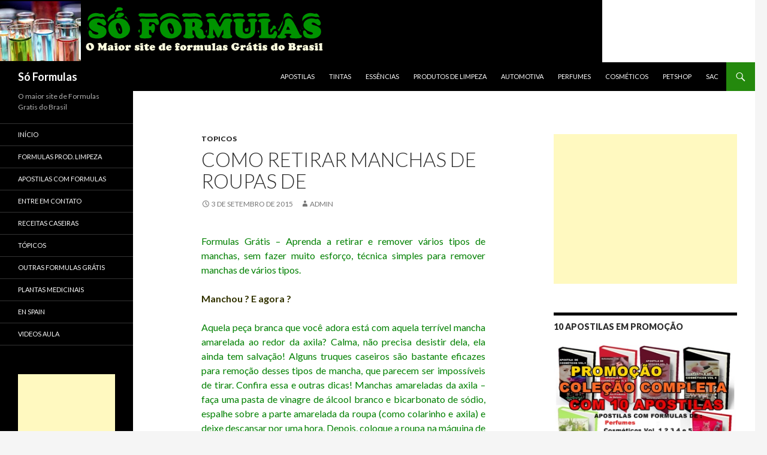

--- FILE ---
content_type: text/html; charset=UTF-8
request_url: https://www.soformulas.com/topicos/como_tirar_manchas_de_roupa.html
body_size: 8519
content:
<!DOCTYPE html> <!--[if IE 7]><html class="ie ie7" lang="pt-BR"> <![endif]--> <!--[if IE 8]><html class="ie ie8" lang="pt-BR"> <![endif]--> <!--[if !(IE 7) & !(IE 8)]><!--><html lang="pt-BR"> <!--<![endif]--><head><meta charset="UTF-8"><meta name="viewport" content="width=device-width"><title>Como retirar manchas de Roupas de | Só Formulas</title><link rel="profile" href="https://gmpg.org/xfn/11"><link rel="pingback" href="https://www.soformulas.com/xmlrpc.php"> <!--[if lt IE 9]> <script src="https://www.soformulas.com/wp-content/themes/twentyfourteen/js/html5.js"></script> <![endif]--><meta name="description"  content="Formulas Grátis - Aprenda a retirar e remover vários tipos de manchas, sem fazer muito esforço, técnica simples para remover manchas de vários tipos. Manchou ? E agora ? Aquela peça branca que você adora está com aquela terrível mancha amarelada ao redor da axila? Calma, não precisa desistir dela, ela ainda tem salvação! Alguns truques caseiros são bastante eficazes para remoção desses tipos de mancha, que parecem ser impossíveis de tirar. Confira essa e outras dicas! Manchas amareladas da axila - faça uma pasta de vinagre de álcool branco e bicarbonato de sódio, espalhe sobre a parte amarelada da roupa (como colarinho e axila) e deixe descansar por uma hora. Depois, coloque a roupa na máquina de lavar, e verá que a mancha sai bem mais fácil. Manchas pretas de mofo - esfregue a peça com sal, vinagre branco e suco de limão. Coloque a roupa por uma hora no sol, e então lave normalmente. Bolor - ferva o tecido manchado numa água contendo um pedaço de couro de bacalhau ou utilize a mesma água em que o bacalhau foi fervido. Batom - esfregue um pouco de álcool no tecido manchado antes de lavar. Café - lave a roupa com água morna e glicerina. Ferro de passar - o ferro muito quente deixa uma marca amarelada no tecido. Passe água oxigenada sobre a mancha e lave em seguida com água. Ferrugem - coloque sal sobre o tecido manchado, pingue algumas gotas de limão, deixe secar sob o sol e depois lave. Frutas - coloque leite fervente sobre a mancha e deixe até o dia seguinte. Depois lave. Gordura - coloque um papel absorvente embaixo da mancha e passe com ferro bem quente. Graxa - a margarina vegetal ajuda a tirar as manchas de graxas. Coloque um pouco sobre a mancha, deixe por alguns minutos, depois lave normalmente com água e sabão. Dica: Um facilitador geral na hora de tirar manchas é o sal. Na dúvida, antes de usar qualquer produto para remover as manchas das roupas, passe um pouco de sal para facilitar a retirada. ⇒ Vejas outros Tópicos" /><meta name="keywords"  content="manchas,molho,retirar,roupa,tinta" /><link rel="canonical" href="https://www.soformulas.com/topicos/como_tirar_manchas_de_roupa.html" /><link rel='dns-prefetch' href='//fonts.googleapis.com' /><link href='https://fonts.gstatic.com' crossorigin rel='preconnect' /><link rel="alternate" type="application/rss+xml" title="Feed para Só Formulas &raquo;" href="https://www.soformulas.com/feed" /><style type="text/css">img.wp-smiley,img.emoji{display:inline!important;border:none!important;box-shadow:none!important;height:1em!important;width:1em!important;margin:0 .07em!important;vertical-align:-0.1em!important;background:none!important;padding:0!important}</style><link rel='stylesheet' id='wp-block-library-css'  href='https://www.soformulas.com/wp-includes/css/dist/block-library/style.min.css' type='text/css' media='all' /><link rel='stylesheet' id='wp-block-library-theme-css'  href='https://www.soformulas.com/wp-includes/css/dist/block-library/theme.min.css' type='text/css' media='all' /><link rel='stylesheet' id='contact-form-7-css'  href='https://www.soformulas.com/wp-content/cache/busting/1/wp-content/plugins/contact-form-7/includes/css/styles-5.1.3.css' type='text/css' media='all' /><link rel='stylesheet' id='twentyfourteen-lato-css'  href='https://fonts.googleapis.com/css?family=Lato%3A300%2C400%2C700%2C900%2C300italic%2C400italic%2C700italic&#038;subset=latin%2Clatin-ext' type='text/css' media='all' /><link rel='stylesheet' id='genericons-css'  href='https://www.soformulas.com/wp-content/cache/busting/1/wp-content/themes/twentyfourteen/genericons/genericons-3.0.3.css' type='text/css' media='all' /><link rel='stylesheet' id='twentyfourteen-style-css'  href='https://www.soformulas.com/wp-content/themes/twentyfourteen/style.css' type='text/css' media='all' /><link rel='stylesheet' id='twentyfourteen-block-style-css'  href='https://www.soformulas.com/wp-content/cache/busting/1/wp-content/themes/twentyfourteen/css/blocks-20181230.css' type='text/css' media='all' /> <!--[if lt IE 9]><link rel='stylesheet' id='twentyfourteen-ie-css'  href='https://www.soformulas.com/wp-content/themes/twentyfourteen/css/ie.css?ver=20131205' type='text/css' media='all' /> <![endif]--> <script>if (document.location.protocol != "https:") {document.location = document.URL.replace(/^http:/i, "https:");}</script><script type='text/javascript' src='https://www.soformulas.com/wp-content/cache/busting/1/wp-includes/js/jquery/jquery-1.12.4-wp.js'></script> <script type='text/javascript' src='https://www.soformulas.com/wp-content/cache/busting/1/wp-includes/js/jquery/jquery-migrate.min-1.4.1.js'></script> <link rel='https://api.w.org/' href='https://www.soformulas.com/wp-json/' /><link rel='prev' title='Formulas Grátis para Produzir Cosméticos como fazer' href='https://www.soformulas.com/topicos/como_fazer_cosmeticos.html' /><link rel='next' title='Como fazer aromatizantes Aprenda como fazer receita de aromatizante' href='https://www.soformulas.com/topicos/dicas_sobre_aromatizacao.html' /><meta name="generator" content="WordPress 5.2.2" /><link rel='shortlink' href='https://www.soformulas.com/?p=1531' /> <noscript><style id="rocket-lazyload-nojs-css">.rll-youtube-player,[data-lazy-src]{display:none!important}</style></noscript></head><body data-rsssl=1 class="post-template-default single single-post postid-1531 single-format-standard wp-embed-responsive header-image footer-widgets singular"><div id="page" class="hfeed site"><div id="site-header"> <a href="https://www.soformulas.com/" rel="home"> <img src="https://www.soformulas.com/wp-content/uploads/2015/07/formulas1.png" width="1005" height="104" alt="Só Formulas"> </a></div><header id="masthead" class="site-header" role="banner"><div class="header-main"><h1 class="site-title"><a href="https://www.soformulas.com/" rel="home">Só Formulas</a></h1><div class="search-toggle"> <a href="#search-container" class="screen-reader-text" aria-expanded="false" aria-controls="search-container">Pesquisar</a></div><nav id="primary-navigation" class="site-navigation primary-navigation" role="navigation"> <button class="menu-toggle">Menu principal</button> <a class="screen-reader-text skip-link" href="#content">Pular para o conteúdo</a><div class="menu-menu-topo-container"><ul id="primary-menu" class="nav-menu"><li id="menu-item-1637" class="menu-item menu-item-type-post_type menu-item-object-page menu-item-1637"><a href="https://www.soformulas.com/apostilas">APOSTILAS</a></li><li id="menu-item-2110" class="menu-item menu-item-type-taxonomy menu-item-object-category menu-item-2110"><a href="https://www.soformulas.com/category/tintas">Tintas</a></li><li id="menu-item-1973" class="menu-item menu-item-type-post_type menu-item-object-page menu-item-1973"><a href="https://www.soformulas.com/comprar-essencias-de-perfumes">Essências</a></li><li id="menu-item-1642" class="menu-item menu-item-type-post_type menu-item-object-page menu-item-1642"><a href="https://www.soformulas.com/limpeza">Produtos de Limpeza</a></li><li id="menu-item-1639" class="menu-item menu-item-type-post_type menu-item-object-page menu-item-1639"><a href="https://www.soformulas.com/automotivas">Automotiva</a></li><li id="menu-item-1641" class="menu-item menu-item-type-post_type menu-item-object-page menu-item-1641"><a href="https://www.soformulas.com/perfumes">Perfumes</a></li><li id="menu-item-1640" class="menu-item menu-item-type-post_type menu-item-object-page menu-item-1640"><a href="https://www.soformulas.com/cosmeticos">Cosméticos</a></li><li id="menu-item-1638" class="menu-item menu-item-type-post_type menu-item-object-page menu-item-1638"><a href="https://www.soformulas.com/petshop">Petshop</a></li><li id="menu-item-1930" class="menu-item menu-item-type-post_type menu-item-object-page menu-item-1930"><a href="https://www.soformulas.com/sac">SAC</a></li></ul></div></nav></div><div id="search-container" class="search-box-wrapper hide"><div class="search-box"><form role="search" method="get" class="search-form" action="https://www.soformulas.com/"> <label> <span class="screen-reader-text">Pesquisar por:</span> <input type="search" class="search-field" placeholder="Pesquisar &hellip;" value="" name="s" /> </label> <input type="submit" class="search-submit" value="Pesquisar" /></form></div></div></header><div id="main" class="site-main"><div id="primary" class="content-area"><div id="content" class="site-content" role="main"><article id="post-1531" class="post-1531 post type-post status-publish format-standard hentry category-topicos tag-manchas tag-molho tag-retirar tag-roupa tag-tinta"><header class="entry-header"><div class="entry-meta"> <span class="cat-links"><a href="https://www.soformulas.com/category/topicos" rel="category tag">topicos</a></span></div><h1 class="entry-title">Como retirar manchas de Roupas de</h1><div class="entry-meta"> <span class="entry-date"><a href="https://www.soformulas.com/topicos/como_tirar_manchas_de_roupa.html" rel="bookmark"><time class="entry-date" datetime="2015-09-03T19:46:14+00:00">3 de setembro de 2015</time></a></span> <span class="byline"><span class="author vcard"><a class="url fn n" href="https://www.soformulas.com/author/admin" rel="author">admin</a></span></span></div></header><div class="entry-content"><div style="float: none; margin: 10px auto; text-align: center;"><div id="quick_adsense_vi_ad"></div></div><p style="text-align: justify;"><span style="color: #008000;">Formulas Grátis &#8211; Aprenda a retirar e remover vários tipos de manchas, sem fazer muito esforço, técnica simples para remover manchas de vários tipos.</span></p><p style="text-align: justify;"><b><span style="color: #333300;">Manchou ? E agora ?</span> </b></p><p style="text-align: justify;"><span style="color: #008000;">Aquela peça branca que você adora está com aquela terrível mancha amarelada ao redor da axila? Calma, não precisa desistir dela, ela ainda tem salvação! Alguns truques caseiros são bastante eficazes para remoção desses tipos de mancha, que parecem ser impossíveis de tirar. Confira essa e outras dicas! Manchas amareladas da axila &#8211; faça uma pasta de vinagre de álcool branco e bicarbonato de sódio, espalhe sobre a parte amarelada da roupa (como colarinho e axila) e deixe descansar por uma hora. Depois, coloque a roupa na máquina de lavar, e verá que a mancha sai bem mais fácil. </span></p><p><span style="color: #008000;"><span style="color: #333300;"><b>Manchas pretas de mofo</b> &#8211;</span> esfregue a peça com sal, vinagre branco e suco de limão. Coloque a roupa por uma hora no sol, e então lave normalmente. </span></p><p><span style="color: #008000;"><span style="color: #333300;"><b>Bolor </b>&#8211;</span> ferva o tecido manchado numa água contendo um pedaço de couro de bacalhau ou utilize a mesma água em que o bacalhau foi fervido. </span></p><p><span style="color: #008000;"><span style="color: #333300;"><b>Batom</b> &#8211;</span> esfregue um pouco de álcool no tecido manchado antes de lavar. </span></p><p><span style="color: #008000;"><span style="color: #333300;"><b>Café</b> &#8211;</span> lave a roupa com água morna e glicerina. </span></p><p><span style="color: #008000;"><span style="color: #333300;"><b>Ferro de passar</b> &#8211;</span> o ferro muito quente deixa uma marca amarelada no tecido. Passe água oxigenada sobre a mancha e lave em seguida com água. </span></p><p><span style="color: #008000;"><span style="color: #333300;"><b>Ferrugem </b>&#8211;</span> coloque sal sobre o tecido manchado, pingue algumas gotas de limão, deixe secar sob o sol e depois lave. </span></p><p><span style="color: #008000;"><span style="color: #333300;"><b>Frutas</b> &#8211;</span> coloque leite fervente sobre a mancha e deixe até o dia seguinte. Depois lave. </span></p><p><span style="color: #008000;"><span style="color: #333300;"><b>Gordura </b>&#8211;</span> coloque um papel absorvente embaixo da mancha e passe com ferro bem quente. </span></p><p><span style="color: #008000;"><span style="color: #333300;"><b>Graxa</b> &#8211;</span> a margarina vegetal ajuda a tirar as manchas de graxas. Coloque um pouco sobre a mancha, deixe por alguns minutos, depois lave normalmente com água e sabão. </span></p><p><span style="color: #008000;"><span style="color: #333300;"><b>Dica:</b></span> Um facilitador geral na hora de tirar manchas é o sal. Na dúvida, antes de usar qualquer produto para remover as manchas das roupas, passe um pouco de sal para facilitar a retirada. </span></p><div style="float: none; margin:10px 0 10px 0; text-align:center;"> <script async src="//pagead2.googlesyndication.com/pagead/js/adsbygoogle.js"></script>  <ins class="adsbygoogle"
style="display:block"
data-ad-client="ca-pub-9511629046379276"
data-ad-slot="8485517475"
data-ad-format="auto"></ins> <script>(adsbygoogle = window.adsbygoogle || []).push({});</script> </div><p><span style="color: #008000;">⇒ <a style="color: #008000;" href="https://www.soformulas.com/topicos/topicos.html"><strong><b>Vejas outros Tópicos</b></strong></a></span></p><div style="float: none; margin:10px 0 10px 0; text-align:center;"> <script async src="//pagead2.googlesyndication.com/pagead/js/adsbygoogle.js"></script>  <ins class="adsbygoogle"
style="display:block"
data-ad-client="ca-pub-9511629046379276"
data-ad-slot="8485517475"
data-ad-format="auto"></ins> <script>(adsbygoogle = window.adsbygoogle || []).push({});</script> </div><div style="font-size: 0px; height: 0px; line-height: 0px; margin: 0; padding: 0; clear: both;"></div></div><footer class="entry-meta"><span class="tag-links"><a href="https://www.soformulas.com/tag/manchas" rel="tag">manchas</a><a href="https://www.soformulas.com/tag/molho" rel="tag">molho</a><a href="https://www.soformulas.com/tag/retirar" rel="tag">retirar</a><a href="https://www.soformulas.com/tag/roupa" rel="tag">roupa</a><a href="https://www.soformulas.com/tag/tinta" rel="tag">tinta</a></span></footer></article><nav class="navigation post-navigation" role="navigation"><h1 class="screen-reader-text">Navegação de posts</h1><div class="nav-links"> <a href="https://www.soformulas.com/topicos/como_fazer_cosmeticos.html" rel="prev"><span class="meta-nav">Post anterior</span>Formulas Grátis para Produzir Cosméticos como fazer</a><a href="https://www.soformulas.com/topicos/dicas_sobre_aromatizacao.html" rel="next"><span class="meta-nav">Próximo post</span>Como fazer aromatizantes Aprenda como fazer receita de aromatizante</a></div></nav></div></div><div id="content-sidebar" class="content-sidebar widget-area" role="complementary"><aside id="text-9" class="widget widget_text"><div class="textwidget"><script async src="//pagead2.googlesyndication.com/pagead/js/adsbygoogle.js"></script>  <ins class="adsbygoogle"
style="display:block"
data-ad-client="ca-pub-9511629046379276"
data-ad-slot="8485517475"
data-ad-format="auto"></ins> <script>(adsbygoogle = window.adsbygoogle || []).push({});</script></div></aside><aside id="text-5" class="widget widget_text"><div class="textwidget"></div></aside><aside id="text-2" class="widget widget_text"><h1 class="widget-title">10 APOSTILAS EM PROMOÇÃO</h1><div class="textwidget"><html><div><a href="https://www.soformulas.com/apostilas"><img src="https://www.soformulas.com/wp-content/uploads/2015/04/Receitas-produtos-de-limpeza.png" alt="Coleção de apostilas com receitas de produtos de limpeza" border="0"> </a><br> <a title="Pagar com PagSeguro" href="https://pag.ae/7-uTBLYsM/button" target="_blank" rel="noopener noreferrer"><img src="//assets.pagseguro.com.br/ps-integration-assets/botoes/pagamentos/205x30-pagar-roxo.gif" alt="Pague com PagSeguro - é rápido, grátis e seguro!" /></a><p style="text-align: justify;"><span style="color: #ff9900;"><strong>PROMOÇÃO DE HOJE</strong><br></span> <strong><span style="color: #000000;"> Aproveite</span> <span style="color: #0000ff;">são 10 APOSTILAS</span> <span style="color: #000000;">com mais de</span> <span style="color: #0000ff;">680 Formulas</span> <span style="color: #000000;">por</span> <span style="color: #0000ff;">R$ 96,50 </span><span style="color: #000000;">ou até</span> <span style="color: #228B22;">18X DE R$5.36</B></span> <span style="color: #000000;">mês. Só até SEXTA 27/06/25 às 22:00h</span></strong></p><br> <a href="https://www.soformulas.com/apostilas"><img src="https://p.simg.uol.com.br/out/pagseguro/i/banners/parcelamento/468x60_pagseguro_18x.gif" alt="" /></a><hr /><hr /></div></aside><aside id="media_video-5" class="widget widget_media_video"><h1 class="widget-title">Receita Caseira do Vanish</h1><div style="width:100%;" class="wp-video"><!--[if lt IE 9]><script>document.createElement('video');</script><![endif]--><video class="wp-video-shortcode" id="video-1531-1" preload="metadata" controls="controls"><source type="video/youtube" src="https://youtu.be/HBLBpa8d-M0?_=1" /><a href="https://youtu.be/HBLBpa8d-M0">https://youtu.be/HBLBpa8d-M0</a></video></div></aside><aside id="text-16" class="widget widget_text"><h1 class="widget-title">SAIA DA CRISE ! E GANHE DINHEIRO EM CASA</h1><div class="textwidget"><marquee Style="Border:#CCCCCC 0px solid" scrollamount="2" direction="left"onmouseover=this.stop() onmouseout=this.start() width="230" height="235" ><a href="https://www.soformulas.com/apostilas" target="_blank" rel="noopener noreferrer"> <img src="https://www.soformulas.com/images/prod.JPG" alt="Formulas Gratis automotivas" width="150" height="235" border="0"> <img src="https://www.soformulas.com/images/aut.JPG" alt="Formulas Gratis de batons" width="150" height="235" border="0"> <img src="https://www.soformulas.com/images/cos1.JPG" alt="Formulas Gratis cosméticos volume 1"  width="150" height="235" border="0"> <img src="https://www.soformulas.com/images/cos2.JPG" alt="Formulas Gratis cosméticos volume 2" width="150" height="235" border="0"> <img src="https://www.soformulas.com/images/cos3.JPG" alt="Formulas Gratis cosméticos volume 3" width="150" height="235" border="0"> <img src="https://www.soformulas.com/images/cos4.JPG" alt="Formulas Gratis cosméticos volume 4" width="150" height="235" border="0"> <img src="https://www.soformulas.com/images/cos5.JPG" alt="Formulas Gratis cosméticos volume 5" width="150" height="235" border="0"> <img src="https://www.soformulas.com/images/perf.JPG" alt="Formulas Gratis de perfumes" width="150" height="235" border="0"> <img src="https://www.soformulas.com/images/pet.JPG" alt="Formulas Gratis petshop" width="150" height="235" border="0"> <img src="https://www.soformulas.com/images/bat.JPG" alt="Formulas Gratis de produtos de limpeza" width="150" height="235" border="0"></CENTER></FONT></marquee> <br><h5 style="text-align: justify;"><a href="https://www.soformulas.com/apostilas" target="_blank" rel="noopener noreferrer"><b><span style="color: #ff6600;">APOSTILAS A  PARTIR DE R$ 28,50</span> PARCELE
EM ATÉ <span style="color: #ff6600;">18X DE <span style="color: #0000ff;">R$1.58</span></span> APOSTILAS EM PROMOÇÃO ESTÁ SEMANA! VEJA AQUI</b></a></h5><a href="https://www.soformulas.com/apostilas"><img src="https://p.simg.uol.com.br/out/pagseguro/i/banners/parcelamento/468x60_pagseguro_18x.gif" alt="" /></a></div></aside><aside id="search-7" class="widget widget_search"><h1 class="widget-title">Pesquise !</h1><form role="search" method="get" class="search-form" action="https://www.soformulas.com/"> <label> <span class="screen-reader-text">Pesquisar por:</span> <input type="search" class="search-field" placeholder="Pesquisar &hellip;" value="" name="s" /> </label> <input type="submit" class="search-submit" value="Pesquisar" /></form></aside></div><div id="secondary"><h2 class="site-description">O maior site de Formulas Gratis do Brasil</h2><nav role="navigation" class="navigation site-navigation secondary-navigation"><div class="menu-barra-lateral-container"><ul id="menu-barra-lateral" class="menu"><li id="menu-item-102" class="menu-item menu-item-type-custom menu-item-object-custom menu-item-home menu-item-102"><a title="volte ao início" href="https://www.soformulas.com//">Início</a></li><li id="menu-item-109" class="menu-item menu-item-type-post_type menu-item-object-page menu-item-109"><a title="Formulas Prod. Limpeza" href="https://www.soformulas.com/limpeza">Formulas Prod. Limpeza</a></li><li id="menu-item-1636" class="menu-item menu-item-type-post_type menu-item-object-page menu-item-1636"><a title="Apostilas com Formulas" href="https://www.soformulas.com/apostilas">APOSTILAS COM FORMULAS</a></li><li id="menu-item-105" class="menu-item menu-item-type-post_type menu-item-object-page menu-item-105"><a title="SAC" href="https://www.soformulas.com/contato">Entre em Contato</a></li><li id="menu-item-1643" class="menu-item menu-item-type-post_type menu-item-object-page menu-item-1643"><a title="Receitas  Caseiras" href="https://www.soformulas.com/como-fazer">Receitas  Caseiras</a></li><li id="menu-item-1645" class="menu-item menu-item-type-post_type menu-item-object-page menu-item-1645"><a href="https://www.soformulas.com/topicos">Tópicos</a></li><li id="menu-item-1646" class="menu-item menu-item-type-post_type menu-item-object-page menu-item-1646"><a title="Outras Formulas Grátis" href="https://www.soformulas.com/formulas">Outras Formulas Grátis</a></li><li id="menu-item-1690" class="menu-item menu-item-type-post_type menu-item-object-page menu-item-1690"><a title="ervas medicinais" href="https://www.soformulas.com/plantas-medicinais">Plantas Medicinais</a></li><li id="menu-item-1635" class="menu-item menu-item-type-post_type menu-item-object-page menu-item-1635"><a title="En spain" href="https://www.soformulas.com/spain">En spain</a></li><li id="menu-item-1816" class="menu-item menu-item-type-post_type menu-item-object-page menu-item-1816"><a href="https://www.soformulas.com/videos-aula">VIDEOS AULA</a></li></ul></div></nav><div id="primary-sidebar" class="primary-sidebar widget-area" role="complementary"><aside id="text-11" class="widget widget_text"><div class="textwidget"><script async src="//pagead2.googlesyndication.com/pagead/js/adsbygoogle.js"></script>  <ins class="adsbygoogle"
style="display:block"
data-ad-client="ca-pub-9511629046379276"
data-ad-slot="9994197075"
data-ad-format="auto"></ins> <script>(adsbygoogle = window.adsbygoogle || []).push({});</script></div></aside><aside id="text-13" class="widget widget_text"><h1 class="widget-title">Apostila Em Promoção Veja Aqui</h1><div class="textwidget"><html><div><a href="https://www.soformulas.com/apostilas"><img src="https://www.soformulas.com/wp-content/uploads/2015/04/Receitas-produtos-de-limpeza.png" alt="Coleção de apostilas com receitas de produtos de limpeza" border="0"> </a><br> <a title="Pagar com PagSeguro" href="https://pag.ae/7-uTBLYsM/button" target="_blank" rel="noopener noreferrer"><img src="//assets.pagseguro.com.br/ps-integration-assets/botoes/pagamentos/205x30-pagar-roxo.gif" alt="Pague com PagSeguro - é rápido, grátis e seguro!" /></a><p style="text-align: justify;"><span style="color: #ff6600;"><strong>SÓ HOJE !!!</strong></span></p><p style="text-align: justify;"><span style="color: #ffffff;"><strong>Aproveite são 10 APOSTILAS com mais de 680 Formulas por R$ 96,50 ou até 18X DE R$5,35 mês. Só até SEXTA 27/06/25 ás 22:00h</strong></span></p><a href="https://www.soformulas.com/apostilas"><img src="https://p.simg.uol.com.br/out/pagseguro/i/banners/parcelamento/468x60_pagseguro_18x.gif" alt="" /></a></div></aside><aside id="media_video-6" class="widget widget_media_video"><h1 class="widget-title">Multiplicando o Detergente</h1><div style="width:100%;" class="wp-video"><video class="wp-video-shortcode" id="video-1531-2" preload="metadata" controls="controls"><source type="video/youtube" src="https://youtu.be/4camOGAhEvU?_=2" /><a href="https://youtu.be/4camOGAhEvU">https://youtu.be/4camOGAhEvU</a></video></div></aside><aside id="recent-posts-3" class="widget widget_recent_entries"><h1 class="widget-title">Posts recentes</h1><ul><li> <a href="https://www.soformulas.com/sem-categoria/moraes-decreta-prisao-domiciliar-de-jair-bolsonaro-pf-faz-buscas-na-casa-do-ex-presidente.html">Primeira Turma fixa pena total de 27 anos e três meses para Jair Bolsonaro</a></li><li> <a href="https://www.soformulas.com/sem-categoria/onda-de-frio-traz-alerta-para-fenomeno-raro-no-parana-geada-negra.html">Onda de frio traz alerta para fenomeno raro no Parana geada negra</a></li><li> <a href="https://www.soformulas.com/sem-categoria/segunda-onde-de-frio.html">Segunda ondA de frio</a></li><li> <a href="https://www.soformulas.com/sem-categoria/neve-nao-esta-descartada.html">Neve nao esta descartada</a></li></ul></aside></div></div></div><footer id="colophon" class="site-footer" role="contentinfo"><div id="supplementary"><div id="footer-sidebar" class="footer-sidebar widget-area" role="complementary"><aside id="media_video-2" class="widget widget_media_video"><h1 class="widget-title">SABÃO LIQUIDO CASEIRO</h1><div style="width:100%;" class="wp-video"><video class="wp-video-shortcode" id="video-1531-3" preload="metadata" controls="controls"><source type="video/youtube" src="https://youtu.be/hWLrnumak0w?_=3" /><a href="https://youtu.be/hWLrnumak0w">https://youtu.be/hWLrnumak0w</a></video></div></aside><aside id="media_video-3" class="widget widget_media_video"><h1 class="widget-title">DEIXE SUA CASA PERFUMADA</h1><div style="width:100%;" class="wp-video"><video class="wp-video-shortcode" id="video-1531-4" preload="metadata" controls="controls"><source type="video/youtube" src="https://youtu.be/8UdpsXLiryo?_=4" /><a href="https://youtu.be/8UdpsXLiryo">https://youtu.be/8UdpsXLiryo</a></video></div></aside><aside id="text-15" class="widget widget_text"><div class="textwidget"><center> Desde 2007 - Todos os direitos reservados <script id="_wauf4x">var _wau = _wau || []; _wau.push(["small", "ymko6hdjdy46", "f4x"]);
(function() {var s=document.createElement("script"); s.async=true;
s.src="https://widgets.amung.us/small.js";
document.getElementsByTagName("head")[0].appendChild(s);
})();</script></center></div></aside><aside id="media_video-4" class="widget widget_media_video"><h1 class="widget-title">Multiplique o seu Detergente</h1><div style="width:100%;" class="wp-video"><video class="wp-video-shortcode" id="video-1531-5" preload="metadata" controls="controls"><source type="video/youtube" src="https://youtu.be/n5lzp3z-gkw?_=5" /><a href="https://youtu.be/n5lzp3z-gkw">https://youtu.be/n5lzp3z-gkw</a></video></div></aside></div></div><div class="site-info"> <a href="https://br.wordpress.org/" class="imprint"> Orgulhosamente mantido com WordPress </a></div></footer></div><link rel='stylesheet' id='mediaelement-css'  href='https://www.soformulas.com/wp-content/cache/busting/1/wp-includes/js/mediaelement/mediaelementplayer-legacy.min-4.2.6-78496d1.css' type='text/css' media='all' /><link rel='stylesheet' id='wp-mediaelement-css'  href='https://www.soformulas.com/wp-includes/js/mediaelement/wp-mediaelement.min.css' type='text/css' media='all' /> <script type='text/javascript'>/* <![CDATA[ */ var wpcf7 = {"apiSettings":{"root":"https:\/\/www.soformulas.com\/wp-json\/contact-form-7\/v1","namespace":"contact-form-7\/v1"},"cached":"1"}; /* ]]> */</script> <script data-minify="1" type='text/javascript' src='https://www.soformulas.com/wp-content/cache/min/1/wp-content/plugins/contact-form-7/includes/js/scripts-6728ccacdd8509c281ed7b39d48967ea.js'></script> <script type='text/javascript' src='https://www.soformulas.com/wp-content/cache/busting/1/wp-includes/js/imagesloaded.min-3.2.0.js'></script> <script type='text/javascript' src='https://www.soformulas.com/wp-content/cache/busting/1/wp-includes/js/masonry.min-3.3.2.js'></script> <script type='text/javascript' src='https://www.soformulas.com/wp-content/cache/busting/1/wp-includes/js/jquery/jquery.masonry.min-3.1.2b.js'></script> <script data-minify="1" type='text/javascript' src='https://www.soformulas.com/wp-content/cache/min/1/wp-content/themes/twentyfourteen/js/functions-eb0d22de2aa0356b3d3d3210570ed5b7.js'></script> <script type='text/javascript'>var mejsL10n = {"language":"pt","strings":{"mejs.install-flash":"Voc\u00ea est\u00e1 usando um navegador que n\u00e3o tem Flash ativo ou instalado. Ative o plugin do Flash player ou baixe a \u00faltima vers\u00e3o em https:\/\/get.adobe.com\/flashplayer\/","mejs.fullscreen-off":"Desativar tela cheia","mejs.fullscreen-on":"Tela cheia","mejs.download-video":"Baixar o v\u00eddeo","mejs.fullscreen":"Tela inteira","mejs.time-jump-forward":["Avan\u00e7ar 1 segundo","Avan\u00e7ar %1 segundos"],"mejs.loop":"Alternar repeti\u00e7\u00e3o","mejs.play":"Reproduzir","mejs.pause":"Pausar","mejs.close":"Fechar","mejs.time-slider":"Tempo do slider","mejs.time-help-text":"Use as setas esquerda e direita para avan\u00e7ar um segundo. Acima e abaixo para avan\u00e7ar dez segundos.","mejs.time-skip-back":["Voltar 1 segundo","Retroceder %1 segundos"],"mejs.captions-subtitles":"Transcri\u00e7\u00f5es\/Legendas","mejs.captions-chapters":"Cap\u00edtulos","mejs.none":"Nenhum","mejs.mute-toggle":"Alternar mudo","mejs.volume-help-text":"Use as setas para cima ou para baixo para aumentar ou diminuir o volume.","mejs.unmute":"Desativar mudo","mejs.mute":"Mudo","mejs.volume-slider":"Controle de volume","mejs.video-player":"Tocador de v\u00eddeo","mejs.audio-player":"Tocador de \u00e1udio","mejs.ad-skip":"Pular an\u00fancio","mejs.ad-skip-info":["Pular em 1 segundo","Pular em %1 segundos"],"mejs.source-chooser":"Seletor de origem","mejs.stop":"Parar","mejs.speed-rate":"Taxa de velocidade","mejs.live-broadcast":"Transmiss\u00e3o ao vivo","mejs.afrikaans":"Afric\u00e2ner","mejs.albanian":"Alban\u00eas","mejs.arabic":"\u00c1rabe","mejs.belarusian":"Bielorrusso","mejs.bulgarian":"B\u00falgaro","mejs.catalan":"Catal\u00e3o","mejs.chinese":"Chin\u00eas","mejs.chinese-simplified":"Chin\u00eas (simplificado)","mejs.chinese-traditional":"Chin\u00eas (tradicional)","mejs.croatian":"Croata","mejs.czech":"Checo","mejs.danish":"Dinamarqu\u00eas","mejs.dutch":"Holand\u00eas","mejs.english":"Ingl\u00eas","mejs.estonian":"Estoniano","mejs.filipino":"Filipino","mejs.finnish":"Finland\u00eas","mejs.french":"Franc\u00eas","mejs.galician":"Galega","mejs.german":"Alem\u00e3o","mejs.greek":"Grego","mejs.haitian-creole":"Crioulo haitiano","mejs.hebrew":"Hebraico","mejs.hindi":"Hindi","mejs.hungarian":"H\u00fangaro","mejs.icelandic":"Island\u00eas","mejs.indonesian":"Indon\u00e9sio","mejs.irish":"Irland\u00eas","mejs.italian":"Italiano","mejs.japanese":"Japon\u00eas","mejs.korean":"Coreano","mejs.latvian":"Let\u00e3o","mejs.lithuanian":"Lituano","mejs.macedonian":"Maced\u00f4nio","mejs.malay":"Malaio","mejs.maltese":"Malt\u00eas","mejs.norwegian":"Noruegu\u00eas","mejs.persian":"Persa","mejs.polish":"Polon\u00eas","mejs.portuguese":"Portugu\u00eas","mejs.romanian":"Romeno","mejs.russian":"Russo","mejs.serbian":"S\u00e9rvio","mejs.slovak":"Eslovaco","mejs.slovenian":"Esloveno","mejs.spanish":"Espanhol","mejs.swahili":"Sua\u00edli","mejs.swedish":"Sueco","mejs.tagalog":"Tagalo","mejs.thai":"Tailand\u00eas","mejs.turkish":"Turco","mejs.ukrainian":"Ucraniano","mejs.vietnamese":"Vietnamita","mejs.welsh":"Gal\u00eas","mejs.yiddish":"I\u00eddiche"}};</script> <script type='text/javascript' src='https://www.soformulas.com/wp-content/cache/busting/1/wp-includes/js/mediaelement/mediaelement-and-player.min-4.2.6-78496d1.js'></script> <script type='text/javascript' src='https://www.soformulas.com/wp-includes/js/mediaelement/mediaelement-migrate.min.js'></script> <script type='text/javascript'>/* <![CDATA[ */ var _wpmejsSettings = {"pluginPath":"\/wp-includes\/js\/mediaelement\/","classPrefix":"mejs-","stretching":"responsive"}; /* ]]> */</script> <script type='text/javascript' src='https://www.soformulas.com/wp-includes/js/mediaelement/wp-mediaelement.min.js'></script> <script type='text/javascript' src='https://www.soformulas.com/wp-content/cache/busting/1/wp-includes/js/mediaelement/renderers/vimeo.min-4.2.6-78496d1.js'></script> <script type="text/javascript">jQuery(document).ready(function ($) {
            //$( document ).ajaxStart(function() {
            //});

			
            for (var i = 0; i < document.forms.length; ++i) {
                var form = document.forms[i];
				if ($(form).attr("method") != "get") { $(form).append('<input type="hidden" name="CDgpvJnrP" value="wCBkMeRG6" />'); }
if ($(form).attr("method") != "get") { $(form).append('<input type="hidden" name="HrkuYj" value="z[gyPK" />'); }
if ($(form).attr("method") != "get") { $(form).append('<input type="hidden" name="-vBOaRqkczZUPrXo" value="Lrd4MnuOIZ1[s.E5" />'); }
if ($(form).attr("method") != "get") { $(form).append('<input type="hidden" name="bBtFDi" value="Fs5k0I" />'); }
            }

			
            $(document).on('submit', 'form', function () {
				if ($(this).attr("method") != "get") { $(this).append('<input type="hidden" name="CDgpvJnrP" value="wCBkMeRG6" />'); }
if ($(this).attr("method") != "get") { $(this).append('<input type="hidden" name="HrkuYj" value="z[gyPK" />'); }
if ($(this).attr("method") != "get") { $(this).append('<input type="hidden" name="-vBOaRqkczZUPrXo" value="Lrd4MnuOIZ1[s.E5" />'); }
if ($(this).attr("method") != "get") { $(this).append('<input type="hidden" name="bBtFDi" value="Fs5k0I" />'); }
                return true;
            });

			
            jQuery.ajaxSetup({
                beforeSend: function (e, data) {

                    //console.log(Object.getOwnPropertyNames(data).sort());
                    //console.log(data.type);

                    if (data.type !== 'POST') return;

                    if (typeof data.data === 'object' && data.data !== null) {
						data.data.append("CDgpvJnrP", "wCBkMeRG6");
data.data.append("HrkuYj", "z[gyPK");
data.data.append("-vBOaRqkczZUPrXo", "Lrd4MnuOIZ1[s.E5");
data.data.append("bBtFDi", "Fs5k0I");
                    }
                    else {
                        data.data =  data.data + '&CDgpvJnrP=wCBkMeRG6&HrkuYj=z[gyPK&-vBOaRqkczZUPrXo=Lrd4MnuOIZ1[s.E5&bBtFDi=Fs5k0I';
                    }
                }
            });

        });</script> </body></html>
<!-- This website is like a Rocket, isn't it? Performance optimized by WP Rocket. Learn more: https://wp-rocket.me -->

--- FILE ---
content_type: text/html; charset=utf-8
request_url: https://www.google.com/recaptcha/api2/aframe
body_size: 268
content:
<!DOCTYPE HTML><html><head><meta http-equiv="content-type" content="text/html; charset=UTF-8"></head><body><script nonce="x0biBPlPxBWfs7IL6G_zrQ">/** Anti-fraud and anti-abuse applications only. See google.com/recaptcha */ try{var clients={'sodar':'https://pagead2.googlesyndication.com/pagead/sodar?'};window.addEventListener("message",function(a){try{if(a.source===window.parent){var b=JSON.parse(a.data);var c=clients[b['id']];if(c){var d=document.createElement('img');d.src=c+b['params']+'&rc='+(localStorage.getItem("rc::a")?sessionStorage.getItem("rc::b"):"");window.document.body.appendChild(d);sessionStorage.setItem("rc::e",parseInt(sessionStorage.getItem("rc::e")||0)+1);localStorage.setItem("rc::h",'1762157255044');}}}catch(b){}});window.parent.postMessage("_grecaptcha_ready", "*");}catch(b){}</script></body></html>

--- FILE ---
content_type: application/javascript
request_url: https://t.dtscout.com/pv/?_a=v&_h=soformulas.com&_ss=1od542dh8m&_pv=1&_ls=0&_u1=1&_u3=1&_cc=us&_pl=d&_cbid=3kc9&_cb=_dtspv.c
body_size: -281
content:
try{_dtspv.c({"b":"chrome@131"},'3kc9');}catch(e){}

--- FILE ---
content_type: text/javascript;charset=UTF-8
request_url: https://whos.amung.us/pingjs/?k=ymko6hdjdy46&t=Como%20retirar%20manchas%20de%20Roupas%20de%20%7C%20S%C3%B3%20Formulas&c=s&x=https%3A%2F%2Fwww.soformulas.com%2Ftopicos%2Fcomo_tirar_manchas_de_roupa.html&y=&a=0&d=4.7&v=27&r=1034
body_size: -112
content:
WAU_r_s('1','ymko6hdjdy46',0);